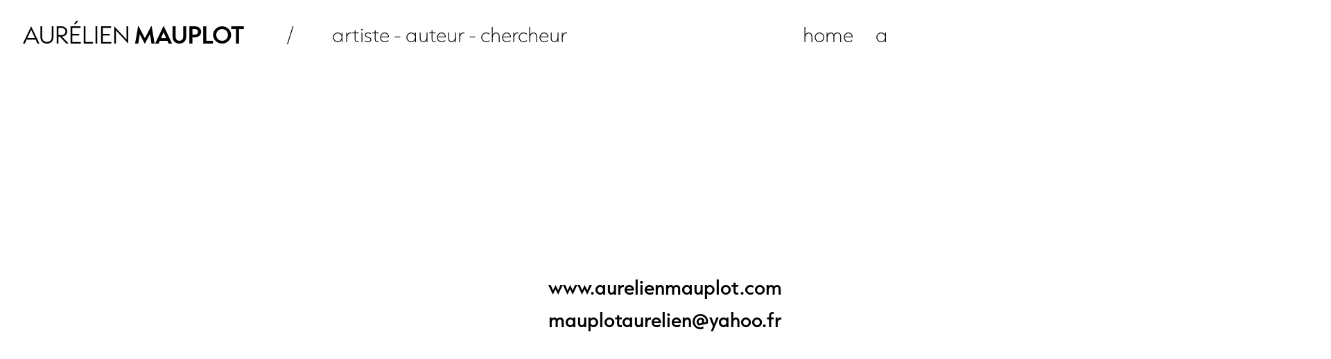

--- FILE ---
content_type: text/html
request_url: http://aurelienmauplot.com/contacts.html
body_size: 3564
content:
<!DOCTYPE html>
<html class="nojs html css_verticalspacer" lang="fr-FR">
 <head>

  <meta http-equiv="Content-type" content="text/html;charset=UTF-8"/>
  <meta name="generator" content="2018.1.1.386"/>
  <meta name="viewport" content="width=device-width, initial-scale=1.0"/>
  
  <script type="text/javascript">
   // Update the 'nojs'/'js' class on the html node
document.documentElement.className = document.documentElement.className.replace(/\bnojs\b/g, 'js');

// Check that all required assets are uploaded and up-to-date
if(typeof Muse == "undefined") window.Muse = {}; window.Muse.assets = {"required":["museutils.js", "museconfig.js", "jquery.watch.js", "require.js", "contacts.css"], "outOfDate":[]};
</script>
  
  <title>Contacts</title>
  <!-- CSS -->
  <link rel="stylesheet" type="text/css" href="css/site_global.css?crc=3864628884"/>
  <link rel="stylesheet" type="text/css" href="css/master_gabarit-contacts.css?crc=4214998466"/>
  <link rel="stylesheet" type="text/css" href="css/contacts.css?crc=4047684917" id="pagesheet"/>
  <!-- JS includes -->
  <script src="https://use.typekit.net/ik/[base64].js" type="text/javascript"></script>
  <!-- Other scripts -->
  <script type="text/javascript">
   try {Typekit.load();} catch(e) {}
</script>
   </head>
 <body>

  <div class="clearfix borderbox" id="page"><!-- group -->
   <a class="nonblock nontext clearfix grpelem" id="u9915-6" href="index.html" data-href="page:U93" data-IBE-flags="txtStyleSrc"><!-- content --><p><span id="u9915">AURÉLIEN</span> <span id="u9915-3">MAUPLOT</span></p></a>
   <div class="clearfix grpelem" id="u9914-4" data-IBE-flags="txtStyleSrc"><!-- content -->
    <p>/</p>
   </div>
   <div class="clearfix grpelem" id="ppu9913-4"><!-- column -->
    <div class="clearfix colelem" id="pu9913-4"><!-- group -->
     <div class="clearfix grpelem" id="u9913-4" data-IBE-flags="txtStyleSrc"><!-- content -->
      <p id="u9913-2"><span class="menu" id="u9913">artiste - auteur - chercheur</span></p>
     </div>
     <a class="nonblock nontext clearfix grpelem" id="u9911-4" href="index.html" data-href="page:U93" data-IBE-flags="txtStyleSrc"><!-- content --><p>home</p></a>
    </div>
    <!-- m_editable region-id="editable-static-tag-U10047-BP_infinity" template="contacts.html" data-type="html" data-ice-options="disableImageResize,link,txtStyleTarget" -->
    <div class="clearfix colelem" id="u10047-10" data-muse-uid="U10047" data-muse-type="txt_frame" data-IBE-flags="txtStyleSrc"><!-- content -->
     <p id="u10047-3"><a class="nonblock" href="https://www.aurelienmauplot.com"><span class="menu-s-lectionn" id="u10047">www.aurelienmauplot.com</span></a></p>
     <p id="u10047-4">&nbsp;</p>
     <p id="u10047-7"><a class="nonblock" href="mailto:mauplotaurelien@yahoo.fr"><span class="menu-s-lectionn" id="u10047-5">mauplotaurelien@yahoo.fr</span></a></p>
     <p>&nbsp;</p>
    </div>
    <!-- /m_editable -->
   </div>
   <a class="nonblock nontext clearfix grpelem" id="u9910-4" href="actualit%c3%a9s.html" data-href="page:U341" data-IBE-flags="txtStyleSrc"><!-- content --><p>actus</p></a>
   <a class="nonblock nontext clearfix grpelem" id="u9918-4" href="cycles.html" data-href="page:U371" data-IBE-flags="txtStyleSrc"><!-- content --><p>cycles</p></a>
   <a class="nonblock nontext clearfix grpelem" id="u9912-4" href="publics.html" data-href="page:U10046" data-IBE-flags="txtStyleSrc"><!-- content --><p>publics</p></a>
   <a class="nonblock nontext clearfix grpelem" id="u9916-4" href="cv-bio.html" data-href="page:U431" data-IBE-flags="txtStyleSrc"><!-- content --><p>cv</p></a>
   <a class="nonblock nontext MuseLinkActive clearfix grpelem" id="u9917-4" href="contacts.html" data-href="page:U443" data-IBE-flags="txtStyleSrc"><!-- content --><p id="u9917-2"><span class="menu-s-lectionn" id="u9917">contacts</span></p></a>
   <a class="nonblock nontext clearfix grpelem" id="u9919-4" href="links.html" data-href="page:U455" data-IBE-flags="txtStyleSrc"><!-- content --><p>links</p></a>
   <div class="verticalspacer" data-offset-top="515" data-content-above-spacer="514" data-content-below-spacer="565" data-sizePolicy="fixed" data-pintopage="page_fixedLeft"></div>
  </div>
  <!-- Other scripts -->
  <script type="text/javascript">
   // Decide whether to suppress missing file error or not based on preference setting
var suppressMissingFileError = false
</script>
  <script type="text/javascript">
   window.Muse.assets.check=function(c){if(!window.Muse.assets.checked){window.Muse.assets.checked=!0;var b={},d=function(a,b){if(window.getComputedStyle){var c=window.getComputedStyle(a,null);return c&&c.getPropertyValue(b)||c&&c[b]||""}if(document.documentElement.currentStyle)return(c=a.currentStyle)&&c[b]||a.style&&a.style[b]||"";return""},a=function(a){if(a.match(/^rgb/))return a=a.replace(/\s+/g,"").match(/([\d\,]+)/gi)[0].split(","),(parseInt(a[0])<<16)+(parseInt(a[1])<<8)+parseInt(a[2]);if(a.match(/^\#/))return parseInt(a.substr(1),
16);return 0},f=function(f){for(var g=document.getElementsByTagName("link"),j=0;j<g.length;j++)if("text/css"==g[j].type){var l=(g[j].href||"").match(/\/?css\/([\w\-]+\.css)\?crc=(\d+)/);if(!l||!l[1]||!l[2])break;b[l[1]]=l[2]}g=document.createElement("div");g.className="version";g.style.cssText="display:none; width:1px; height:1px;";document.getElementsByTagName("body")[0].appendChild(g);for(j=0;j<Muse.assets.required.length;){var l=Muse.assets.required[j],k=l.match(/([\w\-\.]+)\.(\w+)$/),i=k&&k[1]?
k[1]:null,k=k&&k[2]?k[2]:null;switch(k.toLowerCase()){case "css":i=i.replace(/\W/gi,"_").replace(/^([^a-z])/gi,"_$1");g.className+=" "+i;i=a(d(g,"color"));k=a(d(g,"backgroundColor"));i!=0||k!=0?(Muse.assets.required.splice(j,1),"undefined"!=typeof b[l]&&(i!=b[l]>>>24||k!=(b[l]&16777215))&&Muse.assets.outOfDate.push(l)):j++;g.className="version";break;case "js":j++;break;default:throw Error("Unsupported file type: "+k);}}c?c().jquery!="1.8.3"&&Muse.assets.outOfDate.push("jquery-1.8.3.min.js"):Muse.assets.required.push("jquery-1.8.3.min.js");
g.parentNode.removeChild(g);if(Muse.assets.outOfDate.length||Muse.assets.required.length)g="Certains fichiers sur le serveur sont peut-être manquants ou incorrects. Videz le cache du navigateur et réessayez. Si le problème persiste, contactez le créateur du site.",f&&Muse.assets.outOfDate.length&&(g+="\nOut of date: "+Muse.assets.outOfDate.join(",")),f&&Muse.assets.required.length&&(g+="\nMissing: "+Muse.assets.required.join(",")),suppressMissingFileError?(g+="\nUse SuppressMissingFileError key in AppPrefs.xml to show missing file error pop up.",console.log(g)):alert(g)};location&&location.search&&location.search.match&&location.search.match(/muse_debug/gi)?
setTimeout(function(){f(!0)},5E3):f()}};
var muse_init=function(){require.config({baseUrl:""});require(["jquery","museutils","whatinput","jquery.watch"],function(c){var $ = c;$(document).ready(function(){try{
window.Muse.assets.check($);/* body */
Muse.Utils.transformMarkupToFixBrowserProblemsPreInit();/* body */
Muse.Utils.prepHyperlinks(true);/* body */
Muse.Utils.makeButtonsVisibleAfterSettingMinWidth();/* body */
Muse.Utils.fullPage('#page');/* 100% height page */
Muse.Utils.showWidgetsWhenReady();/* body */
Muse.Utils.transformMarkupToFixBrowserProblems();/* body */
}catch(b){if(b&&"function"==typeof b.notify?b.notify():Muse.Assert.fail("Error calling selector function: "+b),false)throw b;}})})};

</script>
  <!-- RequireJS script -->
  <script src="scripts/require.js?crc=4177726516" type="text/javascript" async data-main="scripts/museconfig.js?crc=3936894949" onload="if (requirejs) requirejs.onError = function(requireType, requireModule) { if (requireType && requireType.toString && requireType.toString().indexOf && 0 <= requireType.toString().indexOf('#scripterror')) window.Muse.assets.check(); }" onerror="window.Muse.assets.check();"></script>
   </body>
</html>


--- FILE ---
content_type: text/css
request_url: http://aurelienmauplot.com/css/master_gabarit-contacts.css?crc=4214998466
body_size: 525
content:
#u9915-6{background-color:transparent;line-height:36px;font-size:30px;font-family:capitana, sans-serif;font-weight:700;}#u9915{font-family:capitana, sans-serif;font-weight:300;}#u9915-3{font-family:capitana, sans-serif;font-weight:600;}#u9913-4,#u9917-4{background-color:transparent;}#u9913-2,#u9917-2{line-height:0px;}#u9913,#u9917{line-height:30px;}#u9914-4,#u9911-4,#u9910-4,#u9918-4,#u9912-4,#u9916-4,#u9919-4{background-color:transparent;line-height:30px;font-size:25px;font-family:capitana, sans-serif;font-weight:100;}

--- FILE ---
content_type: text/css
request_url: http://aurelienmauplot.com/css/contacts.css?crc=4047684917
body_size: 1921
content:
.version.contacts{color:#0000F1;background-color:#42C535;}#page{z-index:1;min-height:1080px;background-image:none;border-width:0px;border-color:#000000;background-color:transparent;width:100%;max-width:1920px;margin-left:auto;margin-right:auto;}#u9915-6{z-index:2;min-height:36px;position:relative;margin-right:-10000px;margin-top:32px;width:17.82%;left:1.72%;}#u9914-4{z-index:40;min-height:50px;position:relative;margin-right:-10000px;margin-top:35px;width:3.39%;left:21.57%;}#ppu9913-4{z-index:0;margin-right:-10000px;margin-top:36px;width:39.74%;margin-left:24.95%;}#pu9913-4{z-index:8;width:100%;}#u9913-4{z-index:8;min-height:26px;position:relative;margin-right:-10000px;width:54%;}#u9911-4{z-index:12;min-height:26px;position:relative;margin-right:-10000px;width:11.01%;left:89%;}#u10047-10{z-index:44;min-height:115px;background-color:transparent;margin-top:334px;position:relative;width:68.81%;margin-left:28.58%;}#u10047-4{text-align:center;color:#000000;}#u10047-3,#u10047-7{text-align:center;line-height:0px;}#u10047,#u10047-5{color:#000000;line-height:30px;}#u9910-4{z-index:28;min-height:26px;position:relative;margin-right:-10000px;margin-top:36px;width:4.28%;left:65.79%;}#u9918-4{z-index:16;min-height:26px;position:relative;margin-right:-10000px;margin-top:36px;width:4.9%;left:71.15%;}#u9912-4{z-index:20;min-height:25px;position:relative;margin-right:-10000px;margin-top:36px;width:4.85%;left:77.14%;}#u9916-4{z-index:24;min-height:26px;position:relative;margin-right:-10000px;margin-top:36px;width:2.09%;left:83.6%;}#u9917-4{z-index:32;min-height:26px;position:relative;margin-right:-10000px;margin-top:36px;width:6.62%;left:86.78%;}#u9919-4{z-index:36;min-height:26px;position:relative;margin-right:-10000px;margin-top:36px;width:3.6%;left:94.48%;}.css_verticalspacer .verticalspacer{height:calc(100vh - 1079px);}#muse_css_mq,.html{background-color:#FFFFFF;}body{position:relative;min-width:1920px;}